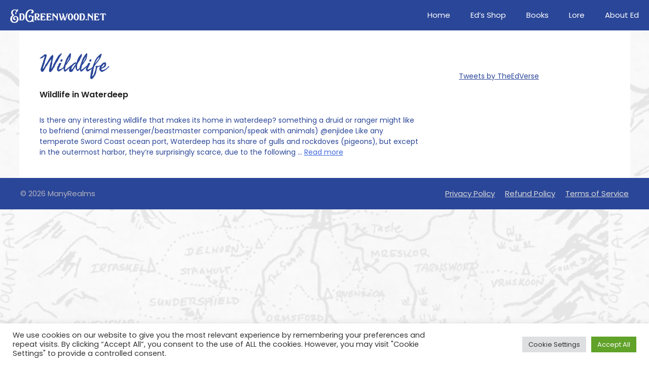

--- FILE ---
content_type: text/css
request_url: https://edgreenwood.net/wp-content/themes/generatepress-child/style.css?ver=3.1.3.1664378300
body_size: 2724
content:
/*
Theme Name: EdGreenwood
Template: generatepress
Author: Child Theme Configurator
Tags: two-columns,three-columns,one-column,right-sidebar,left-sidebar,footer-widgets,blog,e-commerce,flexible-header,full-width-template,buddypress,custom-header,custom-background,custom-menu,custom-colors,sticky-post,threaded-comments,translation-ready,rtl-language-support,featured-images,theme-options
Version: 3.1.3.1664378300
Updated: 2022-09-28 10:18:20

*/


@media (max-width: 800px) {
	.wp-block-columns:not(.is-not-stacked-on-mobile)>.wp-block-column {
    flex-basis: 100%!important;
	}
	.home-header {
		font-size: 75px!important;
	}
	
@media (max-width: 599px) {
	.wp-block-columns:not(.is-not-stacked-on-mobile)>.wp-block-column {
    flex-basis: 100%!important;
	}
		.home-discord {
			display: none;
		}
	.home-h2 {
		margin-bottom:20px;
	}
}
	
	
	.xparent-bg {
		background: rgba(0,0,0,0)!important;
	}
	
	.home-discord {
		margin-left: 10px;
	}

.home-header {
	margin-bottom: 0px!important;
}
	


.center-stuff  {
	margin: 0 auto!important;
	float: none;
}

.woocommerce .quantity .qty {
	width: 6em!important;
}

/* alter width of coupon code on cart page */
.woocommerce table.cart td.actions .input-text, .woocommerce-page #content table.cart td.actions .input-text, .woocommerce-page table.cart td.actions .input-text {
	width: 150px;
}



/* remove sku, payment buttons, and tightening up of elements on single-product pages */

.single-product #wcpay-payment-request-wrapper {
	display: none!important;
}

.single-product #ppcp-messages {
	display:none;
}

.single-product .ppc-button-wrapper {
	display: none;
}

.single-product #wcpay-payment-request-button {
	display: none;
}

.single-product #wcpay-payment-request-button-separator {
	display: none!important;
}

.product_meta {
	display: none;
}

.single_variation_wrap a {
	display: block;
	float: none;
	font-size: 12px;
	padding: 0;
}

.single-product.woocommerce .quantity .qty {
	display: inline-flex;
	max-width: 72%;
	min-width: 50%;
}

.single-product.woocommerce div.product form.cart div.quantity::before {
	content: "Quantity";
	font-weight: bold;
	margin-right: 10px;
}

.single-product.woocommerce div.product form.cart div.quantity {
	display: inline-block;
	padding: 20px 0 0 0;
	max-width: 100%;
	min-width: 75%;
}

.single-product.woocommerce div.product form.cart button {
	display: inline-block;
	width: 100%;
	text-transform: uppercase;
	height: 50px;
	margin-top: 30px;
}

.single-product table {
	border-spacing: 10px;
}


/* remove select options from shop page */
.woocommerce ul.products li.product .button {
    margin-top: 1em;
    display: none;
}


/* reduce margin logo to increase above-the-fold real estate at lower widths */

.site-logo, .site-branding {
    margin-bottom: 0;
	}

/* reduce navbar padding to increase above-the-fold real estate */
.inside-header {
	padding: 0;
}

/* padding for header image */
.header-image {
	padding-left: 20px;
}

/* add a custom background */
.container {background-position: 40px 150px;
	/*background-image: url("/wp-content/uploads/2022/04/stormtalons_map.1200.png")*/ 	
}

/* make content container xparent to avoid conflict with page background */ 
.separate-containers .inside-article, .separate-containers .comments-area, .separate-containers .page-header, .one-container .container, .separate-containers .paging-navigation, .inside-page-header {
	background: rgba(0,0,0,0)!important;
	background-color: rgba(0,0,0,0)!important;
	}

body {
	background-image: url("/wp-content/uploads/2022/04/stormtalons_map.1200.png")
}

/* message from ed on home page */
h2.message-from-ed {
	text-transform:uppercase;
	color: #2A4698;
	font-size: 20px;
	font-family: "Montserrat";
	font-weight: bolder;
	text-align: left;
}

h2.message-from-ed span {
	font-family: "Seaweed Script";
	color: #4169E1;
	text-transform: capitalize;
	font-weight:normal;
	font-size:48px;
	text-align: right;
		padding-left: 10px;

}
.ed-message-video-thumb {
	margin:20px 30px 40px 0px;
}

h1 {
	margin: 0 0 1em 0;
}

/* default formatting of first paragraph */
.entry-content {
	margin-top:10px !important;
}
.entry-content p:first-child {
	font-style: italic;
	max-width:800px;
}
/* if the 1st paragraph is in a column, don't add the space */
.entry-content .wp-block-columns p:first-child {
	margin: -10px 0px 20px 0px;
}

/* if a full post is included don't pass along the above */
.entry-content .wp-block-latest-posts__list p:first-child{
	font-style:revert;
	margin-bottom: revert;
}

/* formatting for book images */ 
.wp-block-latest-posts__featured-image {
	padding-right:10px;
}
.wp-block-latest-posts__featured-image img {
	box-shadow: 5px 3px 7px 5px rgba(0, 0, 0, 0.25);
}

/* special formatting for book pages */
.category-books .page-header-image-single {
	max-width: 40%;
	min-width:300px;
	float:left;
	padding-right:10px;
}
@media (max-width:782px) {
	.category-books .page-header-image-single {
		width:100%;
		max-width: 100%;
	}
}

.category-books .page-header-image-single img {
	box-shadow: 5px 3px 7px 5px rgba(0, 0, 0, 0.25);
}

.category-books .inside-article .entry-header{
	max-width:60%;
	float:right;
	padding-left:20px;
}


.category-books .inside-article .entry-content{
	max-width:60%;
	padding-left:20px;
	float:right;
}
.category-books .inside-article footer {
	clear:both;
}

/* reset to a single column on mobile */
@media (max-width: 782px) {
	.category-books .inside-article .entry-header{
		width:100%;
		max-width: 100%;
	}
	.category-books .inside-article .entry-content {
		width:100%;
		max-width: 100%;
	}
}

/* suppress metadata & comments */
.inside-article .entry-meta,
#comments{
	display:none;
}

.category-books .comments-area {
	clear:both;
}
.site-main {
	display:flex;
	flex-direction:column;
}

/* button formatting */
.wp-block-buttons {
	margin:0px 0px 20px 0px;
}

/* we hate round buttons */
.wp-block-button__link {
	border-radius:0px;
}

.ib-star-rating-block {
	margin:20px 0px;
}

/* formatting for the grid display used for books within the Latest Posts block */

ul.wp-block-latest-posts {
	margin-left:0px;
}
ul.latest-books li {
	padding-bottom:10px;
}

/* we already display the latest book, so remove it from the list */
ul.latest-books li:first-child {
	display:none;
}

/* titles in the lastest posts are displayed href */
.wp-block-latest-posts li a {
	font-weight:600;
	text-decoration:none;
	font-size: 140%;
	color: #4169E1;
}

/* override some of the custome formatting intended for page display on the latest posts blocks */ 
.entry-content .wp-block-latest-posts__post-excerpt p {
	margin:0px !important;
}
.entry-content .wp-block-latest-posts__post-excerpt button {
	font-weight:bold;
}

.wp-block-latest-posts li .wp-block-latest-posts__post-excerpt {
	margin-right:25px;
}
.wp-block-latest-posts li .wp-block-latest-posts__post-excerpt a{
	font-weight:bold;
	font-size: 100%;
	text-decoration:underline;
	display: block;
	text-transform: uppercase;
	margin:10px 0px;
	color: #2A4698;
}

/* the primary book has different text treatment */
.primary-book li .wp-block-latest-posts__post-excerpt{
 font-size:110%;
}

/* heading */
.primary-book li a{
	font-size: 180%;
}

/* on the poetry page display the lists with a heading style format */
.poetry-list-post li a {
	font-weight:bold;
	text-decoration:none;
	font-size: 24px;
	line-height: 36px;
	margin-bottom:9px;
}

/* on the poetry list and page, keep lines together */
.poetry-list-post li,
.category-poetry .entry-content{
	margin-bottom: 13px;
}
.poetry-list-post li p,
.category-poetry .entry-content p{
	margin-bottom: 0px !important;
	line-height: 180%;
}

/* on video style posts, don't display the featured image - that's for thumbails only */
.post_format-post-format-video .featured-image {
	display:none;
}

/* on book pages we use a group to constrain the size of some media embeds */
.wp-block-group__inner-container .wp-block-embed__wrapper {
  max-width:500px;
}

ul.book-page-grid li{
	margin-bottom:25px !important;
}

.footer-widgets-container {
	padding:0px;
}


/* settings on shop page */
.woocommerce-message {
	background-color: #2c4896 !important;
	color:#fff !important;
}

.woocommerce div.product form.cart .button {
    vertical-align: middle;
    float: left;
    background-color: #2A4698;
    color: #fff;
}

.woocommerce div.product form.cart .variations td, .woocommerce div.product form.cart .variations th {
	padding: 0px;
	}

.woocommerce div.product form.cart .variations td, .woocommerce div.product form.cart .variations th {
    border: 0;
    vertical-align: middle;
}

#add_payment_method .wc-proceed-to-checkout a.checkout-button, .woocommerce-cart .wc-proceed-to-checkout a.checkout-button, .woocommerce-checkout .wc-proceed-to-checkout a.checkout-button {
    display: block;
    text-align: center;
    margin-bottom: 1em;
    font-size: 1.25em;
    padding: 1em;
	background-color: #2A4698;
    color: #fff;
}

.woocommerce #respond input#submit.alt:hover, .woocommerce a.button.alt:hover, .woocommerce button.button.alt:hover, .woocommerce input.button.alt:hover {
    background-color: #4169E1;
    color: #fff;
}

.woocommerce .woocommerce-ordering {
    display: none;
}

.woocommerce .woocommerce-result-count {
	display: none;
}

.woocommerce button.button.alt.disabled, .woocommerce button.button.alt.disabled:hover {
   background-color: #4169E1;
    color: #fff;	
}


